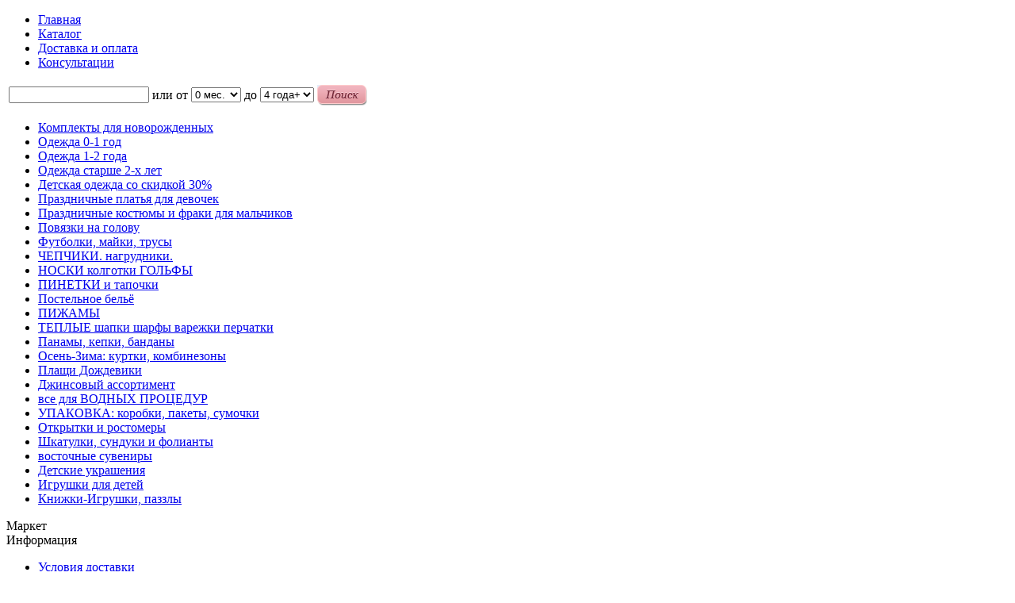

--- FILE ---
content_type: text/html; charset=windows-1251
request_url: http://www.matushka.ru/index.php?op=cat&sec=19&gn=8574
body_size: 7184
content:
<!DOCTYPE html PUBLIC "-//W3C//DTD XHTML 1.0 Transitional//EN" "https://www.w3.org/TR/xhtml1/DTD/xhtml1-transitional.dtd">
<html xmlns="https://www.w3.org/1999/xhtml">
<head>
<meta http-equiv="Content-Type" content="text/html; charset=windows-1251" />
<title>Набор из 2 печатей «Мальчик+Девочка» 60 руб. купить в интернет-магазине детской одежды</title>
<meta name="description" content="Интернет магазин детской одежды от 0 до 4 лет. Бесплатная доставка по Москве: Набор из 2 печатей «Мальчик+Девочка» 60 руб. купить в интернет-магазине детской одежды - сертифицированые товары для новорожденных. ">

<LINK href="https://www.matushka.ru/main.css" type=text/css rel=stylesheet>


<script async src="https://aflt.market.yandex.ru/widget/script/api" type="text/javascript"></script>


<script src="https://ajax.googleapis.com/ajax/libs/jquery/1.3/jquery.min.js" type="text/javascript"></script>



</head>
<body>
<div id="page-wrap">
  <div id="page">
    <div id="header"> </div>
    <div id="topmenu">
    	<ul class="tmenu">
        	<li><a href="https://www.matushka.ru/" title="Интернет магазин детской одежды">Главная</a></li>
            <li><a href="https://www.matushka.ru/index.php?op=cat" title="Каталог детской одежды">Каталог</a></li>
            <li><a href="https://www.matushka.ru/index.php?op=page&name=oplata" title="Доставка одежды для детей">Доставка и оплата</a></li>
            <li><a href="https://www.matushka.ru/index.php?op=page&name=message" title="Связь с менеджером интернет-магазина">Консультации</a></li>
        </ul>      
<form class="search" action=index.php method=get title="Поиск">
        <table>
        <tr>
        <td class="search-input"><input type="hidden" name="op" value="search"><input type="text" name="wf"  /></td>
        <td class="label-1">или от</td>
        <td><select name="old1">
<option>0 мес.</option>
<option value=3>3 мес</option>
<option value=6>6 мес</option>
<option value=9>9 мес</option>
<option value=12>12 мес</option>
<option value=18>18 мес</option>
<option value=24>2 года</option>
<option value=36>3 года</option>
<option value=48>4 года</option>
		</select></td>
        <td class="label-2">до</td>
        <td><select name="old2">
<option value=3>3 мес</option>
<option value=6>6 мес</option>
<option value=9>9 мес</option>
<option value=12>12 мес</option>
<option value=18>18 мес</option>
<option value=24>2 года</option>
<option value=36>3 года</option>
<option value=300 selected>4 года+</option>
</select></td>
<td><INPUT type=image src="images/mother_06.png" class="search-button" ></td>
        </tr>
        </table>
        </form></div>  
    <div id="all-wrap">
      <div id="left-wrap">
        <div id="sidebar-1">
          <ul class="left-menu">
<li class='crcl-bg'><a href="http://www.matushka.ru/index.php?op=cat&sec=25" title="товары для новорожденных">Комплекты для новорожденных</a></li>
<li class='crcl-bg'><a href="http://www.matushka.ru/index.php?op=cat&sec=2" title="детская одежда до года">Одежда 0-1 год</a></li>
<li class='crcl-bg'><a href="http://www.matushka.ru/index.php?op=cat&sec=3" title="детская одежда до 2 лет">Одежда 1-2 года</a></li>
<li class='crcl-bg'><a href="http://www.matushka.ru/index.php?op=cat&sec=4" title="детская одежда до 4 лет">Одежда старше 2-х лет</a></li>
<li class='crcl-bg'><a href="http://www.matushka.ru/index.php?op=cat&sec=24" title="распродажа детской одежды">Детская одежда со скидкой 30%</a></li>
<li class='crcl-bg'><a href="http://www.matushka.ru/index.php?op=cat&sec=12" title="праздничные платья">Праздничные платья для девочек</a></li>
<li class='crcl-bg'><a href="http://www.matushka.ru/index.php?op=cat&sec=31" title="праздничные платья">Праздничные костюмы и фраки для мальчиков</a></li>
<li class='crcl-bg'><a href="http://www.matushka.ru/index.php?op=cat&sec=28" title="повязки для девочек">Повязки на голову</a></li>
<li class='crcl-bg'><a href="http://www.matushka.ru/index.php?op=cat&sec=15" title="детские футболки">Футболки, майки, трусы</a></li>
<li class='crcl-bg'><a href="http://www.matushka.ru/index.php?op=cat&sec=9" title="чепчики для новорожденных">ЧЕПЧИКИ. нагрудники.</a></li>
<li class='crcl-bg'><a href="http://www.matushka.ru/index.php?op=cat&sec=7" title="детские колготки">НОСКИ колготки ГОЛЬФЫ</a></li>
<li class='crcl-bg'><a href="http://www.matushka.ru/index.php?op=cat&sec=13" title="пинетки">ПИНЕТКИ и тапочки</a></li>
<li class='crcl-bg'><a href="http://www.matushka.ru/index.php?op=cat&sec=33" title="детское постельное белье">Постельное бельё</a></li>
<li class='crcl-bg'><a href="http://www.matushka.ru/index.php?op=cat&sec=8" title="детские пижамы">ПИЖАМЫ</a></li>
<li class='crcl-bg'><a href="http://www.matushka.ru/index.php?op=cat&sec=17" title="шапки и варежки">ТЕПЛЫЕ шапки шарфы варежки перчатки</a></li>
<li class='crcl-bg'><a href="http://www.matushka.ru/index.php?op=cat&sec=22" title="детские панамы">Панамы, кепки, банданы</a></li>
<li class='crcl-bg'><a href="http://www.matushka.ru/index.php?op=cat&sec=20" title="детская зимняя одежда">Осень-Зима: куртки, комбинезоны</a></li>
<li class='crcl-bg'><a href="http://www.matushka.ru/index.php?op=cat&sec=29" title="дождевики детские">Плащи Дождевики</a></li>
<li class='crcl-bg'><a href="http://www.matushka.ru/index.php?op=cat&sec=23" title="детские джинсы">Джинсовый ассортимент</a></li>
<li class='crcl-bg'><a href="http://www.matushka.ru/index.php?op=cat&sec=14" title="для купания ребенка">все для ВОДНЫХ ПРОЦЕДУР</a></li>
<li class='crcl-bg'><a href="http://www.matushka.ru/index.php?op=cat&sec=16" title="подарочная упаковка">УПАКОВКА: коробки, пакеты, сумочки</a></li>
<li class='crcl-bg'><a href="http://www.matushka.ru/index.php?op=cat&sec=26" title="ростомеры">Открытки и ростомеры</a></li>
<li class='crcl-bg'><a href="http://www.matushka.ru/index.php?op=cat&sec=27" title="шкатулки">Шкатулки, сундуки и фолианты</a></li>

<li class='crcl-bg'><a href="http://www.matushka.ru/index.php?op=cat&sec=5" title="подарки для взрослых">восточные сувениры</a></li>
<li class='crcl-bg'><a href="http://www.matushka.ru/index.php?op=cat&sec=32" title="детская бижутерия">Детские украшения</a></li>
<li class='crcl-bg'><a href="http://www.matushka.ru/index.php?op=cat&sec=19" title="детские игрушки">Игрушки для детей</a></li>
<li class='crcl-bg'><a href="http://www.matushka.ru/index.php?op=cat&sec=30" title="Развивающие книжки малышки">Книжки-Игрушки, паззлы</a></li></ul>

<div class="b-blue">
<div class="b-head b-h blue">Маркет</div>
<div class="b-content"> 			
<script type="text/javascript">
    (function (w) {
        function start() {
            w.removeEventListener("YaMarketAffiliateLoad", start);
            w.YaMarketAffiliate.createWidget({type:"models",
	containerId:"marketWidget",
	params:{clid:2310490,
		searchSkuIds:["101453947359",
			"101336788497",
			"101319433885",
			"101336789766",
			"101319435933" ],
		themeRows:5,
		themeId:1 } });
        }
        w.YaMarketAffiliate
            ? start()
            : w.addEventListener("YaMarketAffiliateLoad", start);
    })(window);
</script>
<div id="marketWidget"></div>
</div>
<div class="b-end"></div>
</div>	

          <div class="b-blue">
            <div class="b-head b-h blue">Информация</div>
            <div class="b-content">
              <ul class="info">
                <li><a href="index.php?op=page&name=oplata">Условия доставки</a></li>
                <li><a href="index.php?op=page&name=sizeofwear">Таблица размеров одежды</a></li>
                <li><a href="index.php?op=page&name=article">Полезно прочитать</a></li>
              </ul>
            </div>
            <div class="b-end"></div>
          </div>
          <div class="b-rose">
            <div class="b-head b-h rose"> Скидки
              <div class="lenta"></div>
            </div>
            <div class="b-content">
              <ul class="skidki">

<p><a href="http://www.matushka.ru/index.php?op=cat&sec=24"><img hspace="2" align="left" src="http://www.matushka.ru/images/skidka30.png" width="74" border="0"><a href="http://www.matushka.ru/index.php?op=cat&sec=24">Распродажа детской одежды</a><strong> скидка -30% !</strong></p>


<p>Сейчас вы можете купить со скидкой&nbsp;<a href=index.php?op=cat&sec=24&gn=7354><b>Костюм 3-х предметный для девочки Dance 6, 9 мес</b></a>&nbsp;за&nbsp;<s>1180</s>&nbsp;<font color=>-30%=</font><b><font color='green'>826&nbsp;руб.</font></b></p><div align=center><a href=index.php?op=cat&sec=24&gn=7354><img border=0 src=goodi/7354_.jpg width="120" height="94";></a></div><li class="smalltext">Цены в корзине указаны без учета скидки, <span class="red">скидку рассчитывает оператор.</span></li>
              </ul>
            </div>
            <div class="b-end"></div>
          </div>
<div class="b-blue">
<div class="b-head b-h blue">Товары для детей</div>
<div class="b-content">
<p>Интернет-магазин детской одежды <a href="https://www.matushka.ru/">https://www.matushka.ru</a> предлагает:</p>
<div class="b-blue-content-line"></div>
<p><a href=index.php?op=cat&sec=5&gn=8972><b>Картина объемная «Две уточки» </b></a></p><p>Цена: &nbsp;&nbsp;400 руб.</p><p align=center><a href=index.php?op=cat&sec=5&gn=8972><img border=0 src=goodi/8972_.jpg width=170 height=138 border=0 ></a></p><p><font color=navy class=vi>Прекрасный символ романтической любви, супружеского счастья и верности друг другу. Образ утки-мандаринки во все времена олицетворялся с эмблемой успеха в любви. В поднебесной также часто зовется как королевская утка. Это водоплавающее создание считается многими в качестве великолепного представителя этого вида птицы... </p><script type="text/javascript">
<!--
var _acic={dataProvider:10};(function(){var e=document.createElement("script");e.type="text/javascript";e.async=true;e.src="https://www.acint.net/aci.js";var t=document.getElementsByTagName("script")[0];t.parentNode.insertBefore(e,t)})()
//-->
</script></div>
<div class="b-end"></div>
</div>
	  
          <div class="b-blue">
            <div class="b-head b-h blue">Партнеры</div>
            <div class="b-content"> 			

<div class="b-partners"><a href="https://www.basilic.ru" target="_blank"><img src="images/mother_125.jpg" title="Интернет магазин эфирных масел и аромаламп" alt="Ароматерапия: интернет магазин эфирных масел Божественный Аромат" /></a> <a href="https://www.basilic.ru/" class="smalltext">Ароматерапия <a class="smalltext" href="https://iveg.ru" target="_blank">Эфирные масла</a> </div>
<br>
<script async="async" src="https://w.uptolike.com/widgets/v1/zp.js?pid=lf6a22de7abe83a3c62793db8bd86bb93fe893fe75" type="text/javascript"></script>
            </div>
            <div class="b-end"></div>
          </div>		  

          <div class="b-blue">
            <div class="b-head b-h blue">Врачи</div>
            <div class="b-content">
<a href="http://www.dermatolog.com.ru/">Детский дерматолог</a></div>
            <div class="b-end"></div>
          </div>
        </div>
<div id="content" itemscope itemtype="https://schema.org/Product">

<h2>Каталог детской одежды</h2><div class="breadcrumbles"><a href=index.php?op=cat>Список разделов</a> / <a href=index.php?op=cat&sec=19>Игрушки для детей</a> / </div>

<p>Цвет и размер выбранных детских товаров можно указать в комментариях к заказу или обсудить с оператором магазина по телефону.</p>
<br>
<h1 itemprop="name">Набор из 2 печатей «Мальчик+Девочка»</h1>
<div class="tovar-pic">
<A  href="index.php?op=bigpic&id=8574" target=_blank onclick="window.open(this.href,this.target,'width=876,height=422,'+'location=no,resizable=yes,toolbar=no,menubar=no,status=no,scrollbars=no');return false;">
<img itemprop="image" src="https://www.matushka.ru/goodi/8574_.jpg" width="200" height="196" border="0" title="" alt=""></A><div class="bigger">
<A  href="index.php?op=bigpic&id=8574" target=_blank onclick="window.open(this.href,this.target,'width=876,height=422,'+'location=no,resizable=yes,toolbar=no,menubar=no,status=no,scrollbars=no');return false;">
увеличить картинку
</a></div>
<div class="soc-nets-btns">
<g:plusone size="tall" annotation="none"></g:plusone></div>
</div>

<div class="tovar-info">
<div itemprop="offers" itemscope itemtype="https://schema.org/Offer" class="tovar-price">
Цена: <span class="green"><span itemprop="price">60</span><meta itemprop="priceCurrency" content="RUB"> руб.</span></div>
<FORM class="sizes" action=index.php method=post name=count>
 <table width="260">
<tr><td class=label>Размер:</td><td class=select> Размер упаковки:  4*18*17 см</td></tr>                 
<tr><td class=label>Цвет:</td><td class=select> <span itemprop="color">фото</span></td></tr>                  


                  <tr><td>

<INPUT type=hidden name=op value=basket_add>
<INPUT type=hidden name=dop value=add>
<INPUT type=hidden name=goo value=8574>
<INPUT type=hidden name=dop2 value=cat> 
<INPUT type=hidden name=sec value=19> 
<INPUT type=hidden name=goo value=8574>                     
<INPUT type=hidden value="1" name=cnt></td>
<td><INPUT type=submit value="добавить в корзину" class="myButton" >
</td>
				  
</tr>

</table>
</FORM>
</div><div class="dostavka-info"><span itemprop="description">
Для детского творчества – для самых юных художников. 2 цвета.
<br>
</span>


<p><img src="https://www.matushka.ru/images/boxberry.png">&nbsp;Наложенный платёж в пунктах выдачи Boxberry - наличными и по карте.</p>
<p><img src="https://www.matushka.ru/images/moskva.png">&nbsp;Доставка по Москве <a href="https://www.matushka.ru/index.php?op=page&name=oplata" title="бесплатная доставка при заказе на сумму свыше 1000 рублей">бесплатно*</a>.</p>
<p><img src="https://www.matushka.ru/images/russianpost.png">&nbsp;Доставка Почтой России <a href="https://www.matushka.ru/index.php?op=page&name=oplata" title="стоимость отправки в зависимости от веса и региона рассчитывает оператор">250 рублей*</a>.</p>
<p><img src="https://www.matushka.ru/images/sertificate.png">&nbsp;Товар сертифицирован в России.</p>
</div>


<div class="related-tovar">
<div class="b-big-blue"><div class="b-big-head b-h blue">Вас также заинтересует</div>
    <div class="b-big-content">
<div class="r-box">

<p>Из каталога <br><a href="https://www.matushka.ru/index.php?op=cat&sec=32">Детские украшения</a></p>
<p><a href=index.php?op=cat&sec=32&gn=8590><b>Светящийся кулон «Цветок с божьей коровкой»</b></a></p><p><a href=index.php?op=cat&sec=32&gn=8590><img border=0 src=goodi/8590_.jpg width="200" height="218";></a></p><p><span class='green'>Цена: <b>100&nbsp;руб.</b></span></p></div>
<div class="r-box">
<p>Порадуйте ребенка маленьким сувениром - добавьте к заказу <a href="https://www.matushka.ru/index.php?op=cat&sec=19">Игрушку</a> или <a href="https://www.matushka.ru/index.php?op=cat&sec=30">Книжку</a></p>
<p><a href=index.php?op=cat&sec=19&gn=8576><b>йо-йо «спорт» световой</b></a></p><p><a href=index.php?op=cat&sec=19&gn=8576><img border=0 src=goodi/8576_.jpg width="200" height="130";></a></p><p><span class='green'>Цена: <b>90&nbsp;руб.</b></span></p></div>

    </div>
</div>
</div>

        </div>
      </div>
      <div id="sidebar-2">
        <div class="b-case">
          <div class="b-case-head b-h">Корзина</div>
          <div class="b-case-content">
<p><a href=index.php?op=basket>Товаров в корзине:</a> <b><br>вы пока ничего не выбрали	  
</div>
          <div class="b-case-end"></div>
        </div>
<div class="b-calendar-content">
<!--<img src="https://www.matushka.ru/images/telefon.png"> --> 
<img border="0" align="left" hspace="2" src="https://www.matushka.ru/images/dostavka-detskih-tovarov.png" title="доставка детской одежды"><p>Ближайшая доставка завтра, 20-го числа

</div>
        <div class="b-blue-small">
          <div class="b-blue-head-small b-h blue"> Популярное </div>
          <div class="b-blue-content-small">
<p><a href=index.php?op=cat&sec=31&gn=6934>Костюм на мальчика с пиджаком 1-2 года</a></p><a href=index.php?op=cat&sec=31&gn=6934><img src=goodi/6934_.jpg width=120 height=154 border=0 ></a><p><span class="black">Цена:</span> <span class="green">1600 руб.</span></p><p>Пиджак + брюки + галстук.  <br>
РУБАШКА в комплект НЕ ВХОДИТ !<br>
Пояс брюк посажен на резиночку, прекрасно тянется.<br>
Костюмная ткань: 65% полиэстер 35%  хлопок<br>
Тайланд <br>

</p><div class="b-blue-content-line"></div><p><a href=index.php?op=cat&sec=12&gn=8477>Платье БЕЛОЕ «Snejka» 3-5 лет</a></p><a href=index.php?op=cat&sec=12&gn=8477><img src=goodi/8477_.jpg width=170 height=266 border=0 ></a><p><span class="black">Цена:</span> <span class="green">3000 руб.</span></p><p>Размер 30: 1-3 года: длин от подмышки до пола 45 см (длина юбки 32 см), окружность груди 52 см.
Размер 31: 3-5 лет: длин от подмышки до пола 60 см (длина юбки 43 см), окружность груди 55 см.
</p><div class="b-blue-content-line"></div><p><a href=index.php?op=cat&sec=12&gn=8448>Платье шелковое «Звездочка» 6-12 мес</a></p><a href=index.php?op=cat&sec=12&gn=8448><img src=goodi/8448_.jpg width=170 height=198 border=0 ></a><p><span class="black">Цена:</span> <span class="green">1240 руб.</span></p><p>Очаровательное нарядное праздничное платье для маленькой принцессы. Пышная многослойная юбка с подъюбником и сеткой. Верх платья из прозрачной искристой органзы, второй слой – атлас. Пояс из органзы, украшен золотистой тесьмой. Объемные рукава «крылышки» – многослойные! Удобная застежка – молния – на спинке. </p><div class="b-blue-content-line"></div><p><a href=index.php?op=cat&sec=12&gn=7623>Платье из гипюра «Jasmine» 2-4 года</a></p><a href=index.php?op=cat&sec=12&gn=7623><img src=goodi/7623_.jpg width=120 height=206 border=0 ></a><p><span class="black">Цена:</span> <span class="green">4000 руб.</span></p><p>Эффектное элегантное пышное платье. Воздушные, многоярусные оборки из гипюра.
Широкий пояс – лента с огромным бантом на спине + изящная шелковая роза (отстегивается). Застежка на спине – молния.
Платье по весу  - воздушное, как "пушинка".
100% полиэстер: шелк, гипюр, фатин <br>
</p><div class="b-blue-content-line"></div><p><a href=index.php?op=cat&sec=31&gn=7642>Жилет атласный 5-6 лет</a></p><a href=index.php?op=cat&sec=31&gn=7642><img src=goodi/7642_.jpg width=120 height=146 border=0 ></a><p><span class="black">Цена:</span> <span class="green">отсутствует руб.</span></p><p></p><div class="b-blue-content-line"></div><p><a href=index.php?op=cat&sec=4&gn=8137>Костюм двойка подростковый 158см, 170см</a></p><a href=index.php?op=cat&sec=4&gn=8137><img src=goodi/8137_.jpg width=170 height=270 border=0 ></a><p><span class="black">Цена:</span> <span class="green">2000 руб.</span></p><p>Пиджак + брюки.<br>
Костюм классического кроя, сидит одинаково элегантно на любой фигуре. Пиджак с двойной задней шлицей, брюки с удобной двухсторонней регулировкой по поясу. <br>
Состав: 100%-ПЭ <br>
Производитель: Елена и Ко <br>
</p><div class="b-blue-content-line"></div>            <div class="b-blue-content-line"></div>
          </div>
         <div class="b-blue-end-small"></div>
        </div>
        <div class="b-help">
        	<div class="b-help-head b-h blue">Мы помогаем<div class="lenta2"></div></div>
            <div class="b-help-content">
<p><span class="red">Наш магазин оказывает помощь</span>  <a href="http://www.matushka.ru/index.php?op=page&name=dom_rebenka">специализированному дому ребенка в г.Фрязино</a></p></div>
            <div class="b-help-end"></div>
        </div>
		
		        <div class="b-blue-small">
          <div class="b-blue-head-small b-h blue"> Статистика </div>
          <div class="b-help-content2">
              <ul class="stat">
                <li><a href="index.php?op=page&name=map">Карта сайта</a></li>
              
</ul>
<noindex>
<script type="text/javascript">(window.Image ? (new Image()) : document.createElement('img')).src = location.protocol + '//vk.com/rtrg?r=KqDugbZKVPvplUwf2GVTI*37B1WqP*mwpbsp50XYum2wDLGkpQooeFrLPcZnmKhaoNNYoMBoz7uUcbyBPEe5QD6yqRuMVeYXwzEeFkoJGULgIQKiTGssC*nnKkrvfoVKO9y/fO/X*pSdJdcmIYq43XSxrAavUn6Z*RMA0D/b4ms-';</script>
<!-- Yandex.Metrika counter -->
<script type="text/javascript">
(function (d, w, c) {
    (w[c] = w[c] || []).push(function() {
        try {
            w.yaCounter30217663 = new Ya.Metrika({id:30217663,
                    webvisor:true,
                    clickmap:true,
                    accurateTrackBounce:true});
        } catch(e) { }
    });

    var n = d.getElementsByTagName("script")[0],
        s = d.createElement("script"),
        f = function () { n.parentNode.insertBefore(s, n); };
    s.type = "text/javascript";
    s.async = true;
    s.src = (d.location.protocol == "https:" ? "https:" : "http:") + "//mc.yandex.ru/metrika/watch.js";

    if (w.opera == "[object Opera]") {
        d.addEventListener("DOMContentLoaded", f, false);
    } else { f(); }
})(document, window, "yandex_metrika_callbacks");
</script>
<noscript><div><img src="//mc.yandex.ru/watch/30217663" style="position:absolute; left:-9999px;" alt="" /></div></noscript>
<!-- /Yandex.Metrika counter -->

<nobr><!-- begin of Top100 code -->
<script id="top100Counter" type="text/javascript" src="https://counter.rambler.ru/top100.jcn?536171"></script>
<noscript>
<a href="https://top100.rambler.ru/navi/536171/">
<img src="https://counter.rambler.ru/top100.cnt?536171" alt="Rambler's Top100" border="0" />
</a>
</noscript><!-- end of Top100 code -->


</noindex>
          </div>
         <div class="b-blue-end-small"></div>
        </div>
		
		
      </div>
    </div>
    <div id="footer">
Администратор магазина:<noindex><a href=mailto:mag@matushka.ru>mag@matushka.ru</a></noindex>&nbsp;&copy;2003-2021

<a href="https://www.matushka.ru/">
Нарядная одежда для детей от Матушки Гусыни  </a>
&nbsp;<a rel="nofollow" href="https://www.matushka.ru/index.php?op=page&name=sogl">Пользовательское соглашение</a>

</div>
  </div>
</div>


</body>
</html>

--- FILE ---
content_type: text/html; charset=utf-8
request_url: https://aflt.market.yandex.ru/widgets/service?appVersion=4e3c53b3d5b5ecec91b93b9c3c0637f348aa0ce5
body_size: 490
content:

        <!DOCTYPE html>
        <html>
            <head>
                <title>Виджеты, сервисная страница!</title>

                <script type="text/javascript" src="https://yastatic.net/s3/market-static/affiliate/2393a198fd495f7235c2.js" nonce="JXZDc+2saqndJNkmKu0E3g=="></script>

                <script type="text/javascript" nonce="JXZDc+2saqndJNkmKu0E3g==">
                    window.init({"browserslistEnv":"legacy","page":{"id":"affiliate-widgets:service"},"request":{"id":"1768821258476\u002Fd39f123dbc5c62dfd75ac8cabb480600\u002F1"},"metrikaCounterParams":{"id":45411513,"clickmap":true,"trackLinks":true,"accurateTrackBounce":true}});
                </script>
            </head>
        </html>
    

--- FILE ---
content_type: application/javascript;charset=utf-8
request_url: https://w.uptolike.com/widgets/v1/version.js?cb=cb__utl_cb_share_1768821258057385
body_size: 396
content:
cb__utl_cb_share_1768821258057385('1ea92d09c43527572b24fe052f11127b');